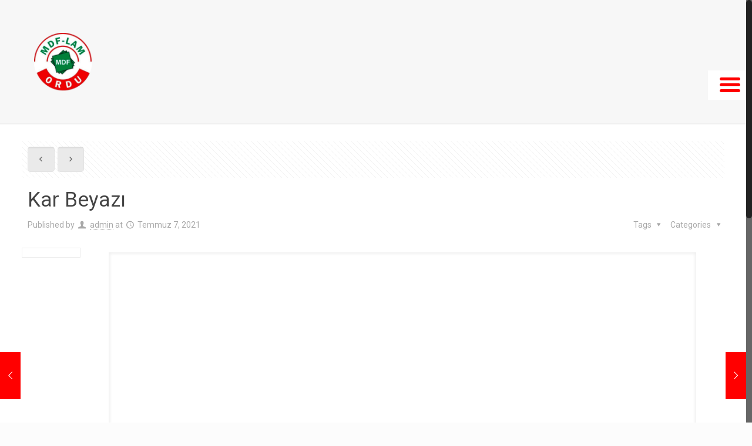

--- FILE ---
content_type: text/css
request_url: https://ordumdf.com.tr/wp-content/themes/betheme/style.css?ver=14.0.1
body_size: -178
content:
/*
Theme Name: Betheme
Author: Muffin group
Description: The biggest WordPress Theme ever
Theme URI: http://themes.muffingroup.com/betheme
Author URI: http://muffingroup.com
License: Themeforest Split Licence
License URI: -
Version: 14.0.1

All css files are placed in /css/ folder
*/


#Top_bar {
    border-bottom: 0px solid #a8a8a8 !important;
}

.wp-caption-text {
    background: #ffffff !important;
    color: #000000 !important;
}


.image_frame, .wp-caption, .google-map, .icon_box .icon_wrapper, .content_slider .caroufredsel_wrapper, .author-box .avatar-wrapper, #comments .commentlist > li .photo, .edd_download_image {
    border-color: #ffffff !important;
}